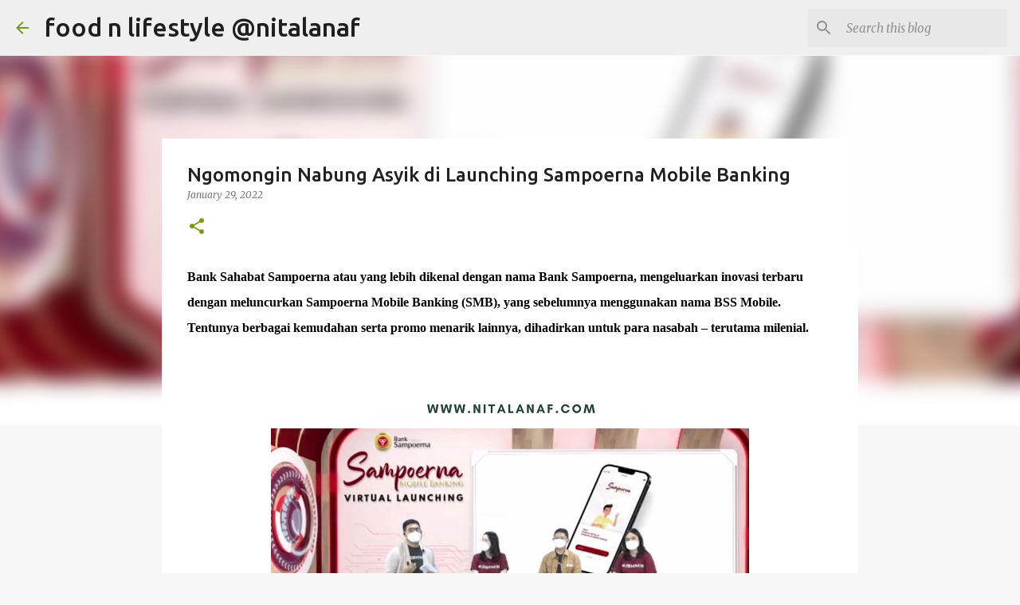

--- FILE ---
content_type: text/html; charset=utf-8
request_url: https://www.google.com/recaptcha/api2/aframe
body_size: 267
content:
<!DOCTYPE HTML><html><head><meta http-equiv="content-type" content="text/html; charset=UTF-8"></head><body><script nonce="l7eGeRtUipF3TFzuTZfvrQ">/** Anti-fraud and anti-abuse applications only. See google.com/recaptcha */ try{var clients={'sodar':'https://pagead2.googlesyndication.com/pagead/sodar?'};window.addEventListener("message",function(a){try{if(a.source===window.parent){var b=JSON.parse(a.data);var c=clients[b['id']];if(c){var d=document.createElement('img');d.src=c+b['params']+'&rc='+(localStorage.getItem("rc::a")?sessionStorage.getItem("rc::b"):"");window.document.body.appendChild(d);sessionStorage.setItem("rc::e",parseInt(sessionStorage.getItem("rc::e")||0)+1);localStorage.setItem("rc::h",'1768732420754');}}}catch(b){}});window.parent.postMessage("_grecaptcha_ready", "*");}catch(b){}</script></body></html>